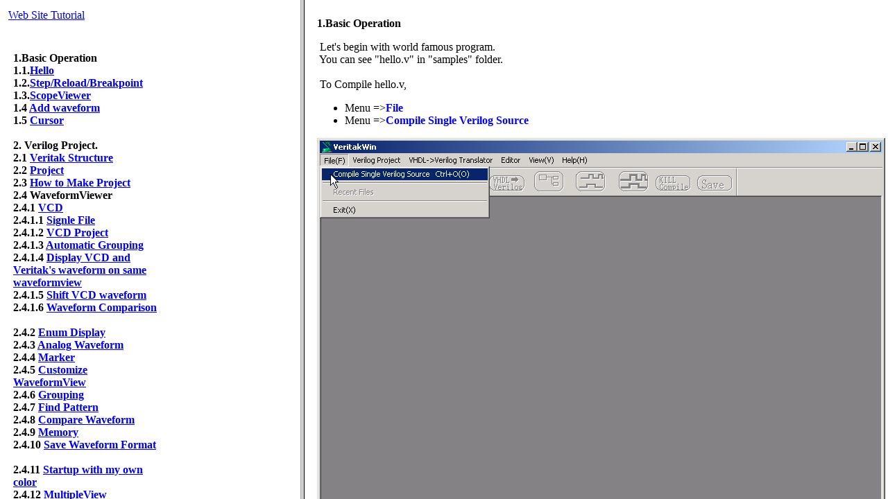

--- FILE ---
content_type: text/html
request_url: http://www.sugawara-systems.com/tutorial/index.htm
body_size: 604
content:
<!DOCTYPE HTML PUBLIC "-//W3C//DTD HTML 4.01 Transitional//EN">
<HTML>
<HEAD>
<META http-equiv="Content-Type" content="text/html; charset=SHIFT_JIS">
<META name="GENERATOR" content="IBM WebSphere Studio Homepage Builder Version 9.0.0.0 for Windows">
<META http-equiv="Content-Style-Type" content="text/css">
<TITLE></TITLE>
</HEAD>
<FRAMESET cols="34%,66%">
  <FRAME name="frame1" src="tutorial_index.htm">
  <FRAME name="frame2" src="tutorial_basic1.htm">
  <NOFRAMES>
  <BODY>
  <P>このページを表示するには、フレームをサポートしているブラウザが必要です。</P>
  </BODY>
  </NOFRAMES>
</FRAMESET>
</HTML>

--- FILE ---
content_type: text/html
request_url: http://www.sugawara-systems.com/tutorial/tutorial_index.htm
body_size: 2568
content:
<!DOCTYPE HTML PUBLIC "-//W3C//DTD HTML 4.01 Transitional//EN">
<HTML>
<HEAD>
<META http-equiv="Content-Type" content="text/html; charset=SHIFT_JIS">
<META name="GENERATOR" content="IBM WebSphere Studio Homepage Builder Version 9.0.0.0 for Windows">
<META http-equiv="Content-Style-Type" content="text/css">
<META name="IBM:HPB-Input-Mode" content="mode/flm; pagewidth=750; pageheight=900">
<TITLE></TITLE>
</HEAD>
<BODY>
<DIV style="top : 41px;left : 19px;
  position : absolute;
  z-index : 1;
  width : 210px;
  height : 816px;
" id="Layer1">
<P> <B><BR>
1.Basic  Operation<BR>
1.1.<A href="tutorial_basic1.htm" target="frame2">Hello</A> <BR>
1.2.<A href="stepbreakpoint.htm" target="frame2">Step/Reload/Breakpoint</A><BR>
1.3.<A href="scope.htm" target="frame2">ScopeViewer</A><BR>
1.4 <A href="scope.htm#R1" target="frame2">Add waveform</A><BR>
1.5 <A href="scope.htm#R2" target="frame2">Cursor</A><BR>
<BR>
2. Verilog Project.<BR>
2.1 <A href="veritak_structure.htm" target="frame2">Veritak Structure</A><BR>
2.2 <A href="vcd.htm" target="frame2">Project</A> <BR>
2.3 <A href="how_to_make_project.htm" target="frame2">How to Make Project</A><BR>
2.4 WaveformViewer<BR>
2.4.1 <A href="vcd.htm#R1" target="frame2">VCD</A><BR>
2.4.1.1 <A href="vcd.htm#R1" target="frame2">Signle File</A><BR>
2.4.1.2 <A href="vcd.htm#R3" target="frame2">VCD Project</A><BR>
2.4.1.3 <A href="vcd2.htm#R4" target="frame2">Automatic Grouping </A><BR>
2.4.1.4 <A href="vcd2.htm#R1" target="frame2">Display VCD and Veritak's waveform on same waveformview</A><BR>
2.4.1.5 <A href="vcd2.htm#R2" target="frame2">Shift VCD waveform</A><BR>
2.4.1.6 <A href="vcd2.htm#R3" target="frame2">Waveform Comparison</A><BR>
<BR>
2.4.2 <A href="enum_display.htm" target="frame2">Enum Display</A><BR>
2.4.3 <A href="analog.htm" target="frame2">Analog Waveform</A><BR>
2.4.4 <A href="marker.htm" target="frame2">Marker</A><BR>
2.4.5 <A href="customize_waveformview.htm" target="frame2">Customize WaveformView</A><BR>
2.4.6 <A href="grouping.htm" target="frame2">Grouping</A><BR>
2.4.7 <A href="find.htm" target="frame2">Find Pattern</A><BR>
2.4.8 <A href="compare.htm" target="frame2">Compare Waveform</A><BR>
2.4.9 <A href="memory.htm" target="frame2">Memory</A><BR>
2.4.10 <A href="save.htm" target="frame2">Save Waveform Format<BR>
</A><BR>
2.4.11 <A href="myown.htm" target="frame2">Startup with my own color</A><BR>
2.4.12 <A href="multiple.htm" target="frame2">MultipleView<BR>
</A><A href="multiple.htm#R1" target="frame2">WaveformViewManager</A><BR>
<A href="multiple.htm#R2" target="frame2">Shade</A><BR>
<A href="multiple.htm#R4" target="frame2">Sync Waveforms</A><BR>
2.4.13 <A href="standalonevcd.htm" target="frame2">Standalone VCD Viewer</A><BR>
2.4.14 <FONT color="#0000ff"><A href="define.htm" target="frame2">Define/Include/Library/$valu$plusarg</A><BR>
</FONT><BR>
2.4.15<FONT color="#0000ff"><A href="run_length.htm" target="frame2">Run Length</A></FONT></B><BR>
<B>2.4.16<FONT color="#0000ff"><A href="clipboard.htm" target="frame2">Clipboard Copy/Print/Save/Console font/Console save</A></FONT></B></P>
<B><FONT color="#000000">2.4.17 </FONT><A href="save_restore.htm" target="frame2">save/restore</A></B><BR>
<B>2.4.18 </B><A href="inifinite.htm" target="frame2"><B>How to debug infinite loop</B></A>
<P><B>2.4.19 <A href="toolbar.htm" target="frame2">Toolbar Configuration</A><BR>
<BR>
2.4.20 <FONT color="#0000ff"><A href="encrypt.htm" target="frame2">Source Protection</A></FONT><BR>
2.4.21 <A href="save_select.htm" target="frame2">Select Instances for waveform view</A><BR>
<BR>
2.4.22 <A href="comment.htm" target="frame2">Comment on WaveformView</A><BR>
<BR>
<A href="project_move.htm" target="frame2">24.23 Move Project without losing waveform view format<BR>
</A><BR>
2.5 Editor <BR>
2.5.1 Veripad<BR>
2.5.1.1&nbsp;<A href="veripad.htm" target="frame2">How&nbsp;to Customize</A><BR>
2.5.1.2 <A href="veripad_instead.htm" target="frame2">I like my Editor</A><BR>
2.5.2 Notepad++<BR>
2.5.2.1 <A href="Notepad.html#R1" target="frame2">Install Notepad++</A><BR>
2.5.2.2 <A href="Notepad.html#R2" target="frame2">Install Plugin</A><BR>
2.5.2.3 <A href="Notepad.html#R3" target="frame2">Set Invoke Path</A><BR>
2.5.2.4 <A href="Notepad.html#R4" target="frame2">How to Invoke</A><BR>
2.5.2.5 <A href="Notepad.html#R5" target="frame2">Move Dialog</A><BR>
2.5.2.6 <A href="Notepad.html#R6" target="frame2">Step</A><BR>
2.5.2.7 <A href="Notepad.html#R7" target="frame2">Tool Tip</A><BR>
2.5.2.8 <A href="Notepad.html#R8" target="frame2">Breakpoint</A><BR>
2.5.2.9 <A href="Notepad.html#R9" target="frame2">Add waveform</A><BR>
2.5.2.10 <A href="Notepad.html#R10" target="frame2">Save&amp; Compile Shortcut</A><BR>
<BR>
<BR>
2.6 <A href="tracemode.htm" target="frame2">Trace Mode</A><BR>
2.7 <A href="tracemode2.htm" target="frame2">Trace Mode2</A><BR>
2.8 <A href="lint.htm" target="frame2">Quasi-lint Function</A><BR>
2.9.1 <A href="linearsystem.htm" target="frame2">Linear System Simulator<BR>
</A>2.9.2 <A href="UserManual.htm" target="frame2">User Contributed Linear Simulator (Thanks to Vanheesbeke Stefaan )</A><BR>
2.10 <A href="project_setting.htm" target="frame2">Project Setting</A><BR>
<BR>
<BR>
3.<A href="vhdl_translation.htm" target="frame2">VHDL=&gt;Verilog Project</A><BR>
<BR>
4.<FONT color="#0000ff">Miscellaneous</FONT> <BR>
4.1 <A href="veritak_short_cut.htm" target="frame2">Veritak Shortcut</A><BR>
4.2 <FONT color="#0000ff"><A href="extensions.htm" target="frame2">Veritak Extensions<BR>
</A></FONT>4.3<A href="cursor_jump.html" target="frame2"> Set Cursor in WaveformView from Console</A><BR>
<BR>
5.<A href="gate_sim.htm" target="frame2">Gate Simulation (Examples of Library Operations)</A><BR>
5.1.Altera<BR>
5.1.1 <A href="altera_counter.htm" target="frame2">Counter</A><BR>
5.1.2 <A href="sram.htm" target="frame2">Dual Port RAM</A><BR>
5.1.3 <A href="altera_pll.htm" target="frame2">PLL</A><BR>
5.1.4<A href="ram_initialize.htm" target="frame2"> Memoy with initialized value(HEX/MIF)</A> <BR>
5.1.5 <A href="ram_initialize.htm#R1" target="frame2">MegaWizard Generated IP's simulation</A><BR>
<A href="altera_pll.htm#R1" target="frame2">Note on Altera/Xilinx/Actel Gate&nbsp;Sim</A><BR>
<BR>
<A href="altera_pll.htm#R2" target="frame2">General Rule to select library</A><BR>
<BR>
5.2 Xilinx<BR>
5.2.1 <A href="xilinx_mult.htm" target="frame2">Multiplier</A><BR>
5.2.2 <A href="unisim.htm" target="frame2">Dual PortRAM&nbsp;(unisim)<BR>
</A>5.2.3 <A href="myrom.htm" target="frame2">ROM (coregenlib)</A><BR>
5.2.4 <A href="dcm.htm" target="frame2">DCM</A><BR>
<BR>
<A href="actel.htm" target="frame2">5.3 Actel </A><BR>
<A href="actel.htm" target="frame2">5.3.1 PLL</A><BR>
<BR>
6<A href="lincense.htm" target="frame2">.License</A> <BR>
<BR>
7 <A href="vpi/vpi.htm#R1" target="frame2">VPI</A><BR>
7.1<A href="vpi/vpi.htm#R2" target="frame2">VPI samples</A><BR>
7.2 <A href="vpi/vpi.htm#R3" target="frame2">Supported Compiler/Deliverables</A><BR>
7.3 <A href="vpi/vpi.htm#R4" target="frame2">How to use Visual C++ Express Edition</A><BR>
<BR>
8 <A href="credits.htm" target="frame2">Credits</A></B><BR>
<A name="R4"></A></P>
</DIV>
<DIV style="top : 804px;left : 84px;
  position : absolute;
  z-index : 2;
" id="Layer2"></DIV>
<DIV style="width : 25px;top : 13px;left : 26px;
  position : absolute;
  z-index : 3;
" id="Layer3"></DIV>
<DIV style="width : 192px;top : 13px;left : 12px;
  position : absolute;
  z-index : 4;
" id="Layer4"><A href="http://www.sugawara-systems.com/Tutorial.htm" target="_blank">Web Site Tutorial</A></DIV>
</BODY>
</HTML>

--- FILE ---
content_type: text/html
request_url: http://www.sugawara-systems.com/tutorial/tutorial_basic1.htm
body_size: 1032
content:
<!DOCTYPE HTML PUBLIC "-//W3C//DTD HTML 4.01 Transitional//EN">
<HTML>
<HEAD>
<META http-equiv="Content-Type" content="text/html; charset=SHIFT_JIS">
<META name="GENERATOR" content="IBM WebSphere Studio Homepage Builder Version 9.0.0.0 for Windows">
<META http-equiv="Content-Style-Type" content="text/css">
<META name="IBM:HPB-Input-Mode" content="mode/flm; pagewidth=750; pageheight=900">
<TITLE></TITLE>
</HEAD>
<BODY>
<DIV style="top : 9px;left : 18px;
  position : absolute;
  z-index : 1;
  width : 470px;
  height : 130px;
" id="Layer1">
<P><B>1.Basic Operation</B></P>
&nbsp;Let's begin with world famous program.<BR>
&nbsp;You can see &quot;hello.v&quot; in &quot;samples&quot; folder.<BR>
&nbsp;<BR>
&nbsp;To Compile hello.v,
<UL>
  <LI>Menu =&gt;<B><FONT color="#0000ff">File</FONT></B>
  <LI>Menu =&gt;<B><FONT color="#0000ff">Compile Single Verilog Source</FONT></B>
</UL>
<IMG src="veritakhello.png" width="819" height="576" border="0">&nbsp;<BR>
Select &quot;hello.v&quot; in File dialog, then compilation starts, you can see following display after compilation..<BR>
&nbsp;New Toolbar icons&nbsp;have&nbsp;been&nbsp;implemented by Tim.Ruetz
since 3.18A. If you would like old style, see <A href="toolbar.htm">here</A>.. &nbsp; <BR>
<IMG src="veritak_initial.gif" width="854" height="690" border="0"><BR>
<BR>
To start simulation , just press <B><I><FONT color="#0000ff">Go</FONT></I></B> button.<BR>
<BR>
<IMG src="hello_finished.png" width="854" height="690" border="0"><BR>
</DIV>
<MAP name="veritakhello3">
  <AREA shape="default" nohref>
</MAP>
<DIV style="top : 2304px;left : 3px;
  position : absolute;
  z-index : 2;
" id="Layer2">
<P>To view source code, double click the row line where &quot;<B><FONT color="#0000ff" size="+2">::</FONT></B>&quot; exists. Either Veritak Console or Compiler Status pane is available.<BR>
.<IMG src="veritakhello4.png" width="768" height="558" border="0"></P>
</DIV>
</BODY>
</HTML>